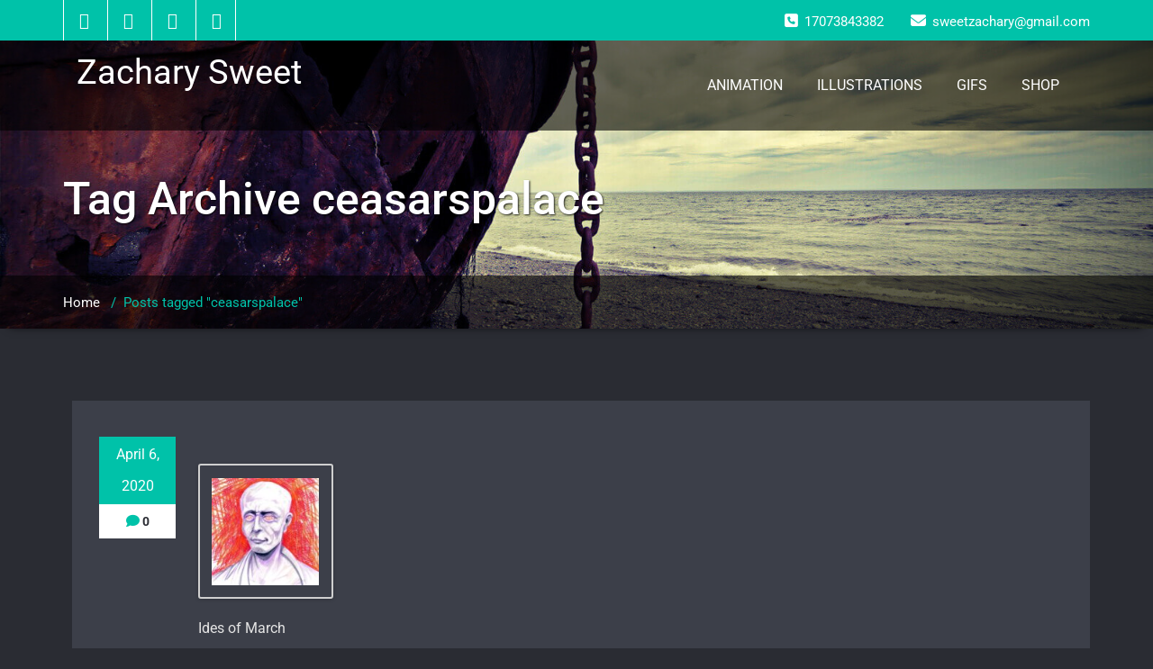

--- FILE ---
content_type: text/html; charset=UTF-8
request_url: https://zacharysweet.com/tag/ceasarspalace/
body_size: 8970
content:
<!DOCTYPE html>
<html xmlns="http://www.w3.org/1999/xhtml" lang="en-US">
<head>
	<!--[if IE]>
	<meta http-equiv="X-UA-Compatible" content="IE=edge,chrome=1">
	<![endif]-->
	<meta http-equiv="Content-Type" content="text/html; charset=utf-8" />
	<meta name="viewport" content="width=device-width, initial-scale=1.0" />
	<link rel="profile" href="http://gmpg.org/xfn/11" />
		<title>ceasarspalace &#8211; Zachary Sweet</title>

<style>
.custom-logo{width: 154px; height: auto;}

body .navbar-header .wallstreet_title_head{
 	color: #ffffff;
}

body .navbar-header .site-description {
    color: #ffffff;
}
</style>

<style>	
.logo-link-url { display: inline-block;padding:15px 15px 12px 15px;}
body .navbar-brand{margin-right: 0px;}
@media only screen and (min-width: 1100px){
	.navbar-header{
	display: flex;
	align-items: center;
	}
}
</style>
<style>
@media only screen and (min-width: 1200px){
.navbar .container{ width: 1170px; }
}
body .navbar .navbar-nav > li > a, body .navbar .navbar-nav > li > a:hover,body .navbar .navbar-nav > li > a:focus,
body .navbar .navbar-nav > .open > a, body .navbar .navbar-nav > .open > a:hover,body .navbar .navbar-nav > .open > a:focus,body .nav .active.open > a, body .nav .active.open > a:hover, body .nav .active.open > a:focus,body .search-box-outer a {
 	color: #ffffff;
}
body .cart-header > a.cart-icon, body .cart-header > a.cart-total{
 	color: #ffffff;
}
body .cart-header{
 	border-left-color: #ffffff;
}
body .navbar .navbar-nav > li > a:hover, body .navbar .navbar-nav > li > a:focus, body .navbar .navbar-nav > .active > a:hover, body .navbar .navbar-nav > .active > a:focus, body .navbar .navbar-nav > .active > a, body .navbar .navbar-nav > .open > a, body .navbar .navbar-nav > .open > a:hover,body .navbar .navbar-nav > .open > a:focus, body .dropdown-menu > .active > a, body .dropdown-menu > .active > a:hover, body .dropdown-menu > .active > a:focus,
body .nav .active.open > a, body .nav .active.open > a:hover, body .nav .active.open > a:focus {
	background-color: #00c2a9;
}
body .navbar .navbar-nav > .active > a, body .navbar .navbar-nav > .active > a:hover, body .navbar .navbar-nav > .active > a:focus, body .dropdown-menu > .active > a, body .dropdown-menu > .active > a:hover, body .dropdown-menu > .active > a:focus {
	color: #ffffff;
}
body .dropdown-menu > li > a{
	color: #ffffff;
}
body .dropdown-menu > li > a:hover,body .dropdown-menu > li > a:focus{
	color: #00c2a9;
}
body .dropdown-menu{
	background-color: ;
}

</style>
<style>
@media only screen and (min-width: 1200px){
.footer_section .container{ width: 1170px; }
}
body .footer_section {
    background-color:;
}
body .footer-widget-section .wp-block-search .wp-block-search__label, body .footer-widget-section h1, body .footer-widget-section h2, body .footer-widget-section h3, body .footer-widget-section h4, body .footer-widget-section h5, body .footer-widget-section h6{
	color: #ffffff;
}
body .footer_section p {
    color:#ffffff;
}
body .footer-widget-section li a{
	color:#e5e5e5;
}

body .footer_section .footer-copyright p{
	color:#ffffff;
}

body .footer-social-icons li > a > i{
	color:#ffffff;
}
body .footer-social-icons li > a > i:hover{
	color:#cbcbcb;
}
body .footer-widget-section li a:hover{
	color:;
}
body .footer-copyright p a{
	color:;
}
</style>
<style>
	.footer-copyright {
	 border-top: 1px solid;
	 border-top-color:#575963;
	 border-top-width:1px ;
	 }
</style>
<style>
	.footer-social-area { box-shadow: 0 7px 2px -6px #2A2C33; }
	.footer-social-icons {
	 	border-bottom: 1px solid; 
		border-bottom-color:#575963;
		border-bottom-width:1px ;
	 }
</style>
<meta name='robots' content='max-image-preview:large' />
	<style>img:is([sizes="auto" i], [sizes^="auto," i]) { contain-intrinsic-size: 3000px 1500px }</style>
	<link rel="alternate" type="application/rss+xml" title="Zachary Sweet &raquo; Feed" href="https://zacharysweet.com/feed/" />
<link rel="alternate" type="application/rss+xml" title="Zachary Sweet &raquo; Comments Feed" href="https://zacharysweet.com/comments/feed/" />
<link rel="alternate" type="application/rss+xml" title="Zachary Sweet &raquo; ceasarspalace Tag Feed" href="https://zacharysweet.com/tag/ceasarspalace/feed/" />
<script type="text/javascript">
/* <![CDATA[ */
window._wpemojiSettings = {"baseUrl":"https:\/\/s.w.org\/images\/core\/emoji\/16.0.1\/72x72\/","ext":".png","svgUrl":"https:\/\/s.w.org\/images\/core\/emoji\/16.0.1\/svg\/","svgExt":".svg","source":{"concatemoji":"https:\/\/zacharysweet.com\/wp-includes\/js\/wp-emoji-release.min.js?ver=6.8.3"}};
/*! This file is auto-generated */
!function(s,n){var o,i,e;function c(e){try{var t={supportTests:e,timestamp:(new Date).valueOf()};sessionStorage.setItem(o,JSON.stringify(t))}catch(e){}}function p(e,t,n){e.clearRect(0,0,e.canvas.width,e.canvas.height),e.fillText(t,0,0);var t=new Uint32Array(e.getImageData(0,0,e.canvas.width,e.canvas.height).data),a=(e.clearRect(0,0,e.canvas.width,e.canvas.height),e.fillText(n,0,0),new Uint32Array(e.getImageData(0,0,e.canvas.width,e.canvas.height).data));return t.every(function(e,t){return e===a[t]})}function u(e,t){e.clearRect(0,0,e.canvas.width,e.canvas.height),e.fillText(t,0,0);for(var n=e.getImageData(16,16,1,1),a=0;a<n.data.length;a++)if(0!==n.data[a])return!1;return!0}function f(e,t,n,a){switch(t){case"flag":return n(e,"\ud83c\udff3\ufe0f\u200d\u26a7\ufe0f","\ud83c\udff3\ufe0f\u200b\u26a7\ufe0f")?!1:!n(e,"\ud83c\udde8\ud83c\uddf6","\ud83c\udde8\u200b\ud83c\uddf6")&&!n(e,"\ud83c\udff4\udb40\udc67\udb40\udc62\udb40\udc65\udb40\udc6e\udb40\udc67\udb40\udc7f","\ud83c\udff4\u200b\udb40\udc67\u200b\udb40\udc62\u200b\udb40\udc65\u200b\udb40\udc6e\u200b\udb40\udc67\u200b\udb40\udc7f");case"emoji":return!a(e,"\ud83e\udedf")}return!1}function g(e,t,n,a){var r="undefined"!=typeof WorkerGlobalScope&&self instanceof WorkerGlobalScope?new OffscreenCanvas(300,150):s.createElement("canvas"),o=r.getContext("2d",{willReadFrequently:!0}),i=(o.textBaseline="top",o.font="600 32px Arial",{});return e.forEach(function(e){i[e]=t(o,e,n,a)}),i}function t(e){var t=s.createElement("script");t.src=e,t.defer=!0,s.head.appendChild(t)}"undefined"!=typeof Promise&&(o="wpEmojiSettingsSupports",i=["flag","emoji"],n.supports={everything:!0,everythingExceptFlag:!0},e=new Promise(function(e){s.addEventListener("DOMContentLoaded",e,{once:!0})}),new Promise(function(t){var n=function(){try{var e=JSON.parse(sessionStorage.getItem(o));if("object"==typeof e&&"number"==typeof e.timestamp&&(new Date).valueOf()<e.timestamp+604800&&"object"==typeof e.supportTests)return e.supportTests}catch(e){}return null}();if(!n){if("undefined"!=typeof Worker&&"undefined"!=typeof OffscreenCanvas&&"undefined"!=typeof URL&&URL.createObjectURL&&"undefined"!=typeof Blob)try{var e="postMessage("+g.toString()+"("+[JSON.stringify(i),f.toString(),p.toString(),u.toString()].join(",")+"));",a=new Blob([e],{type:"text/javascript"}),r=new Worker(URL.createObjectURL(a),{name:"wpTestEmojiSupports"});return void(r.onmessage=function(e){c(n=e.data),r.terminate(),t(n)})}catch(e){}c(n=g(i,f,p,u))}t(n)}).then(function(e){for(var t in e)n.supports[t]=e[t],n.supports.everything=n.supports.everything&&n.supports[t],"flag"!==t&&(n.supports.everythingExceptFlag=n.supports.everythingExceptFlag&&n.supports[t]);n.supports.everythingExceptFlag=n.supports.everythingExceptFlag&&!n.supports.flag,n.DOMReady=!1,n.readyCallback=function(){n.DOMReady=!0}}).then(function(){return e}).then(function(){var e;n.supports.everything||(n.readyCallback(),(e=n.source||{}).concatemoji?t(e.concatemoji):e.wpemoji&&e.twemoji&&(t(e.twemoji),t(e.wpemoji)))}))}((window,document),window._wpemojiSettings);
/* ]]> */
</script>
<link rel='stylesheet' id='wallstreet-theme-fonts-css' href='https://zacharysweet.com/wp-content/fonts/a8f6375d9630afa7a07c80b7bf5a637e.css?ver=20201110' type='text/css' media='all' />
<style id='wp-emoji-styles-inline-css' type='text/css'>

	img.wp-smiley, img.emoji {
		display: inline !important;
		border: none !important;
		box-shadow: none !important;
		height: 1em !important;
		width: 1em !important;
		margin: 0 0.07em !important;
		vertical-align: -0.1em !important;
		background: none !important;
		padding: 0 !important;
	}
</style>
<link rel='stylesheet' id='wp-block-library-css' href='https://zacharysweet.com/wp-includes/css/dist/block-library/style.min.css?ver=6.8.3' type='text/css' media='all' />
<style id='classic-theme-styles-inline-css' type='text/css'>
/*! This file is auto-generated */
.wp-block-button__link{color:#fff;background-color:#32373c;border-radius:9999px;box-shadow:none;text-decoration:none;padding:calc(.667em + 2px) calc(1.333em + 2px);font-size:1.125em}.wp-block-file__button{background:#32373c;color:#fff;text-decoration:none}
</style>
<style id='global-styles-inline-css' type='text/css'>
:root{--wp--preset--aspect-ratio--square: 1;--wp--preset--aspect-ratio--4-3: 4/3;--wp--preset--aspect-ratio--3-4: 3/4;--wp--preset--aspect-ratio--3-2: 3/2;--wp--preset--aspect-ratio--2-3: 2/3;--wp--preset--aspect-ratio--16-9: 16/9;--wp--preset--aspect-ratio--9-16: 9/16;--wp--preset--color--black: #000000;--wp--preset--color--cyan-bluish-gray: #abb8c3;--wp--preset--color--white: #ffffff;--wp--preset--color--pale-pink: #f78da7;--wp--preset--color--vivid-red: #cf2e2e;--wp--preset--color--luminous-vivid-orange: #ff6900;--wp--preset--color--luminous-vivid-amber: #fcb900;--wp--preset--color--light-green-cyan: #7bdcb5;--wp--preset--color--vivid-green-cyan: #00d084;--wp--preset--color--pale-cyan-blue: #8ed1fc;--wp--preset--color--vivid-cyan-blue: #0693e3;--wp--preset--color--vivid-purple: #9b51e0;--wp--preset--gradient--vivid-cyan-blue-to-vivid-purple: linear-gradient(135deg,rgba(6,147,227,1) 0%,rgb(155,81,224) 100%);--wp--preset--gradient--light-green-cyan-to-vivid-green-cyan: linear-gradient(135deg,rgb(122,220,180) 0%,rgb(0,208,130) 100%);--wp--preset--gradient--luminous-vivid-amber-to-luminous-vivid-orange: linear-gradient(135deg,rgba(252,185,0,1) 0%,rgba(255,105,0,1) 100%);--wp--preset--gradient--luminous-vivid-orange-to-vivid-red: linear-gradient(135deg,rgba(255,105,0,1) 0%,rgb(207,46,46) 100%);--wp--preset--gradient--very-light-gray-to-cyan-bluish-gray: linear-gradient(135deg,rgb(238,238,238) 0%,rgb(169,184,195) 100%);--wp--preset--gradient--cool-to-warm-spectrum: linear-gradient(135deg,rgb(74,234,220) 0%,rgb(151,120,209) 20%,rgb(207,42,186) 40%,rgb(238,44,130) 60%,rgb(251,105,98) 80%,rgb(254,248,76) 100%);--wp--preset--gradient--blush-light-purple: linear-gradient(135deg,rgb(255,206,236) 0%,rgb(152,150,240) 100%);--wp--preset--gradient--blush-bordeaux: linear-gradient(135deg,rgb(254,205,165) 0%,rgb(254,45,45) 50%,rgb(107,0,62) 100%);--wp--preset--gradient--luminous-dusk: linear-gradient(135deg,rgb(255,203,112) 0%,rgb(199,81,192) 50%,rgb(65,88,208) 100%);--wp--preset--gradient--pale-ocean: linear-gradient(135deg,rgb(255,245,203) 0%,rgb(182,227,212) 50%,rgb(51,167,181) 100%);--wp--preset--gradient--electric-grass: linear-gradient(135deg,rgb(202,248,128) 0%,rgb(113,206,126) 100%);--wp--preset--gradient--midnight: linear-gradient(135deg,rgb(2,3,129) 0%,rgb(40,116,252) 100%);--wp--preset--font-size--small: 13px;--wp--preset--font-size--medium: 20px;--wp--preset--font-size--large: 36px;--wp--preset--font-size--x-large: 42px;--wp--preset--spacing--20: 0.44rem;--wp--preset--spacing--30: 0.67rem;--wp--preset--spacing--40: 1rem;--wp--preset--spacing--50: 1.5rem;--wp--preset--spacing--60: 2.25rem;--wp--preset--spacing--70: 3.38rem;--wp--preset--spacing--80: 5.06rem;--wp--preset--shadow--natural: 6px 6px 9px rgba(0, 0, 0, 0.2);--wp--preset--shadow--deep: 12px 12px 50px rgba(0, 0, 0, 0.4);--wp--preset--shadow--sharp: 6px 6px 0px rgba(0, 0, 0, 0.2);--wp--preset--shadow--outlined: 6px 6px 0px -3px rgba(255, 255, 255, 1), 6px 6px rgba(0, 0, 0, 1);--wp--preset--shadow--crisp: 6px 6px 0px rgba(0, 0, 0, 1);}:where(.is-layout-flex){gap: 0.5em;}:where(.is-layout-grid){gap: 0.5em;}body .is-layout-flex{display: flex;}.is-layout-flex{flex-wrap: wrap;align-items: center;}.is-layout-flex > :is(*, div){margin: 0;}body .is-layout-grid{display: grid;}.is-layout-grid > :is(*, div){margin: 0;}:where(.wp-block-columns.is-layout-flex){gap: 2em;}:where(.wp-block-columns.is-layout-grid){gap: 2em;}:where(.wp-block-post-template.is-layout-flex){gap: 1.25em;}:where(.wp-block-post-template.is-layout-grid){gap: 1.25em;}.has-black-color{color: var(--wp--preset--color--black) !important;}.has-cyan-bluish-gray-color{color: var(--wp--preset--color--cyan-bluish-gray) !important;}.has-white-color{color: var(--wp--preset--color--white) !important;}.has-pale-pink-color{color: var(--wp--preset--color--pale-pink) !important;}.has-vivid-red-color{color: var(--wp--preset--color--vivid-red) !important;}.has-luminous-vivid-orange-color{color: var(--wp--preset--color--luminous-vivid-orange) !important;}.has-luminous-vivid-amber-color{color: var(--wp--preset--color--luminous-vivid-amber) !important;}.has-light-green-cyan-color{color: var(--wp--preset--color--light-green-cyan) !important;}.has-vivid-green-cyan-color{color: var(--wp--preset--color--vivid-green-cyan) !important;}.has-pale-cyan-blue-color{color: var(--wp--preset--color--pale-cyan-blue) !important;}.has-vivid-cyan-blue-color{color: var(--wp--preset--color--vivid-cyan-blue) !important;}.has-vivid-purple-color{color: var(--wp--preset--color--vivid-purple) !important;}.has-black-background-color{background-color: var(--wp--preset--color--black) !important;}.has-cyan-bluish-gray-background-color{background-color: var(--wp--preset--color--cyan-bluish-gray) !important;}.has-white-background-color{background-color: var(--wp--preset--color--white) !important;}.has-pale-pink-background-color{background-color: var(--wp--preset--color--pale-pink) !important;}.has-vivid-red-background-color{background-color: var(--wp--preset--color--vivid-red) !important;}.has-luminous-vivid-orange-background-color{background-color: var(--wp--preset--color--luminous-vivid-orange) !important;}.has-luminous-vivid-amber-background-color{background-color: var(--wp--preset--color--luminous-vivid-amber) !important;}.has-light-green-cyan-background-color{background-color: var(--wp--preset--color--light-green-cyan) !important;}.has-vivid-green-cyan-background-color{background-color: var(--wp--preset--color--vivid-green-cyan) !important;}.has-pale-cyan-blue-background-color{background-color: var(--wp--preset--color--pale-cyan-blue) !important;}.has-vivid-cyan-blue-background-color{background-color: var(--wp--preset--color--vivid-cyan-blue) !important;}.has-vivid-purple-background-color{background-color: var(--wp--preset--color--vivid-purple) !important;}.has-black-border-color{border-color: var(--wp--preset--color--black) !important;}.has-cyan-bluish-gray-border-color{border-color: var(--wp--preset--color--cyan-bluish-gray) !important;}.has-white-border-color{border-color: var(--wp--preset--color--white) !important;}.has-pale-pink-border-color{border-color: var(--wp--preset--color--pale-pink) !important;}.has-vivid-red-border-color{border-color: var(--wp--preset--color--vivid-red) !important;}.has-luminous-vivid-orange-border-color{border-color: var(--wp--preset--color--luminous-vivid-orange) !important;}.has-luminous-vivid-amber-border-color{border-color: var(--wp--preset--color--luminous-vivid-amber) !important;}.has-light-green-cyan-border-color{border-color: var(--wp--preset--color--light-green-cyan) !important;}.has-vivid-green-cyan-border-color{border-color: var(--wp--preset--color--vivid-green-cyan) !important;}.has-pale-cyan-blue-border-color{border-color: var(--wp--preset--color--pale-cyan-blue) !important;}.has-vivid-cyan-blue-border-color{border-color: var(--wp--preset--color--vivid-cyan-blue) !important;}.has-vivid-purple-border-color{border-color: var(--wp--preset--color--vivid-purple) !important;}.has-vivid-cyan-blue-to-vivid-purple-gradient-background{background: var(--wp--preset--gradient--vivid-cyan-blue-to-vivid-purple) !important;}.has-light-green-cyan-to-vivid-green-cyan-gradient-background{background: var(--wp--preset--gradient--light-green-cyan-to-vivid-green-cyan) !important;}.has-luminous-vivid-amber-to-luminous-vivid-orange-gradient-background{background: var(--wp--preset--gradient--luminous-vivid-amber-to-luminous-vivid-orange) !important;}.has-luminous-vivid-orange-to-vivid-red-gradient-background{background: var(--wp--preset--gradient--luminous-vivid-orange-to-vivid-red) !important;}.has-very-light-gray-to-cyan-bluish-gray-gradient-background{background: var(--wp--preset--gradient--very-light-gray-to-cyan-bluish-gray) !important;}.has-cool-to-warm-spectrum-gradient-background{background: var(--wp--preset--gradient--cool-to-warm-spectrum) !important;}.has-blush-light-purple-gradient-background{background: var(--wp--preset--gradient--blush-light-purple) !important;}.has-blush-bordeaux-gradient-background{background: var(--wp--preset--gradient--blush-bordeaux) !important;}.has-luminous-dusk-gradient-background{background: var(--wp--preset--gradient--luminous-dusk) !important;}.has-pale-ocean-gradient-background{background: var(--wp--preset--gradient--pale-ocean) !important;}.has-electric-grass-gradient-background{background: var(--wp--preset--gradient--electric-grass) !important;}.has-midnight-gradient-background{background: var(--wp--preset--gradient--midnight) !important;}.has-small-font-size{font-size: var(--wp--preset--font-size--small) !important;}.has-medium-font-size{font-size: var(--wp--preset--font-size--medium) !important;}.has-large-font-size{font-size: var(--wp--preset--font-size--large) !important;}.has-x-large-font-size{font-size: var(--wp--preset--font-size--x-large) !important;}
:where(.wp-block-post-template.is-layout-flex){gap: 1.25em;}:where(.wp-block-post-template.is-layout-grid){gap: 1.25em;}
:where(.wp-block-columns.is-layout-flex){gap: 2em;}:where(.wp-block-columns.is-layout-grid){gap: 2em;}
:root :where(.wp-block-pullquote){font-size: 1.5em;line-height: 1.6;}
</style>
<link rel='stylesheet' id='wallstreet-style-css' href='https://zacharysweet.com/wp-content/themes/wallstreet/style.css?ver=6.8.3' type='text/css' media='all' />
<link rel='stylesheet' id='bootstrap-css' href='https://zacharysweet.com/wp-content/themes/wallstreet/css/bootstrap.css?ver=6.8.3' type='text/css' media='all' />
<link rel='stylesheet' id='wallstreet-default-css' href='https://zacharysweet.com/wp-content/themes/wallstreet/css/default.css?ver=6.8.3' type='text/css' media='all' />
<link rel='stylesheet' id='wallstreet-theme-menu-css' href='https://zacharysweet.com/wp-content/themes/wallstreet/css/theme-menu.css?ver=6.8.3' type='text/css' media='all' />
<link rel='stylesheet' id='wallstreet-media-responsive-css' href='https://zacharysweet.com/wp-content/themes/wallstreet/css/media-responsive.css?ver=6.8.3' type='text/css' media='all' />
<link rel='stylesheet' id='wallstreet-font-awesome-min-css' href='https://zacharysweet.com/wp-content/themes/wallstreet/css/font-awesome/css/all.min.css?ver=6.8.3' type='text/css' media='all' />
<link rel='stylesheet' id='wallstreet-tool-tip-css' href='https://zacharysweet.com/wp-content/themes/wallstreet/css/css-tooltips.css?ver=6.8.3' type='text/css' media='all' />
<script type="text/javascript" src="https://zacharysweet.com/wp-includes/js/jquery/jquery.min.js?ver=3.7.1" id="jquery-core-js"></script>
<script type="text/javascript" src="https://zacharysweet.com/wp-includes/js/jquery/jquery-migrate.min.js?ver=3.4.1" id="jquery-migrate-js"></script>
<script type="text/javascript" src="https://zacharysweet.com/wp-content/themes/wallstreet/js/menu/menu.js?ver=6.8.3" id="wallstreet-menu-js"></script>
<script type="text/javascript" src="https://zacharysweet.com/wp-content/themes/wallstreet/js/bootstrap.min.js?ver=6.8.3" id="wallstreet-bootstrap-js"></script>
<link rel="https://api.w.org/" href="https://zacharysweet.com/wp-json/" /><link rel="alternate" title="JSON" type="application/json" href="https://zacharysweet.com/wp-json/wp/v2/tags/64" /><link rel="EditURI" type="application/rsd+xml" title="RSD" href="https://zacharysweet.com/xmlrpc.php?rsd" />
<meta name="generator" content="WordPress 6.8.3" />
<link rel="icon" href="https://zacharysweet.com/wp-content/uploads/2020/04/cropped-a6fd9b92a146038c28aaeb0dfb1b0397613957b5-32x32.jpg" sizes="32x32" />
<link rel="icon" href="https://zacharysweet.com/wp-content/uploads/2020/04/cropped-a6fd9b92a146038c28aaeb0dfb1b0397613957b5-192x192.jpg" sizes="192x192" />
<link rel="apple-touch-icon" href="https://zacharysweet.com/wp-content/uploads/2020/04/cropped-a6fd9b92a146038c28aaeb0dfb1b0397613957b5-180x180.jpg" />
<meta name="msapplication-TileImage" content="https://zacharysweet.com/wp-content/uploads/2020/04/cropped-a6fd9b92a146038c28aaeb0dfb1b0397613957b5-270x270.jpg" />
	
</head>
<body class="archive tag tag-ceasarspalace tag-64 wp-theme-wallstreet">
        <a class="skip-link wallstreet-screen-reader" href="#content">Skip to content</a>
 
    <!--Header Top Layer Section-->
	<div class="header-top-area">
	<div class="container">
		<div class="row">
			<div class="col-sm-6">
								<ul class="head-contact-social">
										<li><a href="https://twitter.com/Sweetzacharyart"><i class="fa fa-twitter"></i></a></li>
										<li><a href="https://www.linkedin.com/in/zachary-sweet-b7008548/"><i class="fa fa-linkedin"></i></a></li>
										<li><a href="https://www.youtube.com/channel/UCTnXYqQr3UiWGB6qlel6sMg"><i class="fa fa-youtube"></i></a></li>
										<li><a href="https://www.instagram.com/zacharysweets/"><i class="fa fa-instagram"></i></a></li>
									</ul>
							</div>

			<div class="col-sm-6">
							<ul class="head-contact-info">
										<li><i class="fa fa-phone-square"></i>17073843382</li>
															<li><i class="fa fa-envelope"></i>sweetzachary@gmail.com</li>
									</ul>
						</div>
		</div>
	</div>
</div>
        
<!--Header Logo & Menus-->
		<div class="navbar navbar-wrapper navbar-inverse navbar-static-top" role="navigation">
    <div class="container">

		<!-- Brand and toggle get grouped for better mobile display -->
				<div class="navbar-header">
				<!-- logo -->
				    			<div class="logo-link-url">
						        			
	                    <h2 style="margin: 0px;"><a class="navbar-brand" href="https://zacharysweet.com/" rel="home"><div class="wallstreet_title_head">Zachary Sweet</div>
	        			</a></h2>

	            		        		</div>
	        					<!-- /logo -->
		  	<button type="button" class="navbar-toggle" data-toggle="collapse" data-target="#bs-example-navbar-collapse-1">
				<span class="sr-only">Toggle navigation</span>
				<span class="icon-bar"></span>
				<span class="icon-bar"></span>
				<span class="icon-bar"></span>
		  	</button>
		  		</div>
				<!-- Collect the nav links, forms, and other content for toggling -->
		<div class="collapse navbar-collapse" id="bs-example-navbar-collapse-1">
         <ul class="nav navbar-nav navbar-right"><li id="menu-item-197" class="menu-item menu-item-type-custom menu-item-object-custom menu-item-197"><a href="https://vimeo.com/88808699">ANIMATION</a></li>
<li id="menu-item-79" class="menu-item menu-item-type-custom menu-item-object-custom menu-item-79"><a href="http://sweetzachary.tumblr.com/">ILLUSTRATIONS</a></li>
<li id="menu-item-628" class="menu-item menu-item-type-custom menu-item-object-custom menu-item-628"><a href="https://giphy.com/sweetzachary">GIFS</a></li>
<li id="menu-item-147" class="menu-item menu-item-type-custom menu-item-object-custom menu-item-147"><a href="http://zacharysweet.bigcartel.com/">SHOP</a></li>
</ul>		</div><!-- /.navbar-collapse -->	 		
	</div>
</div>
<!-- Page Title Section -->
<div class="page-mycarousel">
    <img src="https://zacharysweet.com/wp-content/themes/wallstreet/images/page-header-bg.jpg"  class="img-responsive">
    <div class="container page-title-col">
        <div class="row">
            <div class="col-md-12 col-sm-12">
                <h1>Tag Archive <span>ceasarspalace</span></h1>		
            </div>	
        </div>
    </div>
    <div class="page-breadcrumbs">
        <div class="container">
            <div class="row">
                <div class="col-md-12">
                    <ol class="breadcrumbs">
                        <li><a href="https://zacharysweet.com/">Home</a> &nbsp &#47; &nbsp<a class="active">Posts tagged "ceasarspalace"</a></li>                    </ol>
                </div>
            </div>	
        </div>
    </div>
</div>
<!-- /Page Title Section -->

<!-- Blog & Sidebar Section -->
<div class="container" id="content">
    <div class="row">

        <div class="col-md-12" >
                                     <div id="post-720" class="blog-section-right post-720 post type-post status-publish format-gallery hentry category-recent-work tag-art tag-beautiful tag-betrayal tag-ceasarsalad tag-ceasarspalace tag-cute tag-fashion tag-friends tag-fun tag-happy tag-instadaily tag-instagood tag-love tag-nature tag-photooftheday tag-picoftheday tag-repost tag-selfie tag-smile tag-style tag-summer tag-tbt post_format-post-format-gallery">
                                                <div class="clear"></div>
                        <div class="blog-post-title">
                            <div class="blog-post-date"><span class="date"><a href="https://zacharysweet.com/2020/04/06/ides-of-march-love/">April 6, 2020</a></span>
                                <span class="comment"><i class="fa fa-comment"></i>0</span>
                            </div>
                            <div class="blog-post-title-wrapper">
                                <h2><a href="https://zacharysweet.com/2020/04/06/ides-of-march-love/"></a></h2>
                                
		<style type="text/css">
			#gallery-1 {
				margin: auto;
			}
			#gallery-1 .gallery-item {
				float: left;
				margin-top: 10px;
				text-align: center;
				width: 33%;
			}
			#gallery-1 img {
				border: 2px solid #cfcfcf;
			}
			#gallery-1 .gallery-caption {
				margin-left: 0;
			}
			/* see gallery_shortcode() in wp-includes/media.php */
		</style>
		<div id='gallery-1' class='gallery galleryid-720 gallery-columns-3 gallery-size-thumbnail'><dl class='gallery-item'>
			<dt class='gallery-icon landscape'>
				<a href='https://zacharysweet.com/2020/04/06/ides-of-march-love/attachment/721/'><img decoding="async" width="150" height="150" src="https://zacharysweet.com/wp-content/uploads/2020/04/8cb9e34d32ee77bfa55f8b7515711f8a73be97ac-150x150.jpg" class="attachment-thumbnail size-thumbnail" alt="" srcset="https://zacharysweet.com/wp-content/uploads/2020/04/8cb9e34d32ee77bfa55f8b7515711f8a73be97ac-150x150.jpg 150w, https://zacharysweet.com/wp-content/uploads/2020/04/8cb9e34d32ee77bfa55f8b7515711f8a73be97ac-300x300.jpg 300w, https://zacharysweet.com/wp-content/uploads/2020/04/8cb9e34d32ee77bfa55f8b7515711f8a73be97ac-1024x1024.jpg 1024w, https://zacharysweet.com/wp-content/uploads/2020/04/8cb9e34d32ee77bfa55f8b7515711f8a73be97ac-768x768.jpg 768w, https://zacharysweet.com/wp-content/uploads/2020/04/8cb9e34d32ee77bfa55f8b7515711f8a73be97ac.jpg 1080w" sizes="(max-width: 150px) 100vw, 150px" /></a>
			</dt></dl>
			<br style='clear: both' />
		</div>

<p>Ides of March<br />
.<br />
.<br />
.<br />
.<br />
.<br />
.<br />
.<br />
#love #instagood #photooftheday #fashion #beautiful #happy #cute #tbt #picoftheday  #selfie #summer #art #instadaily #friends #repost #nature #fun #style #smile #ceasarspalace #ceasarsalad #betrayal (at Oakland, California)<br />
<a href="https://www.instagram.com/p/B9ozbsRBoEa/?igshid=pk4vx71x5ays">https://www.instagram.com/p/B9ozbsRBoEa/?igshid=pk4vx71x5ays</a></p>
                                                                <div class="blog-post-meta">
                                    <a id="blog-author" href="https://zacharysweet.com/author/sweetzachary/"><i class="fa fa-user"></i> Zachary Sweet</a>
                                                                            <div class="blog-tags">
                                            <i class="fa fa-tags"></i><a href="https://zacharysweet.com/tag/art/" rel="tag">art</a>, <a href="https://zacharysweet.com/tag/beautiful/" rel="tag">beautiful</a>, <a href="https://zacharysweet.com/tag/betrayal/" rel="tag">betrayal</a>, <a href="https://zacharysweet.com/tag/ceasarsalad/" rel="tag">ceasarsalad</a>, <a href="https://zacharysweet.com/tag/ceasarspalace/" rel="tag">ceasarspalace</a>, <a href="https://zacharysweet.com/tag/cute/" rel="tag">cute</a>, <a href="https://zacharysweet.com/tag/fashion/" rel="tag">fashion</a>, <a href="https://zacharysweet.com/tag/friends/" rel="tag">friends</a>, <a href="https://zacharysweet.com/tag/fun/" rel="tag">fun</a>, <a href="https://zacharysweet.com/tag/happy/" rel="tag">happy</a>, <a href="https://zacharysweet.com/tag/instadaily/" rel="tag">instadaily</a>, <a href="https://zacharysweet.com/tag/instagood/" rel="tag">instagood</a>, <a href="https://zacharysweet.com/tag/love/" rel="tag">love</a>, <a href="https://zacharysweet.com/tag/nature/" rel="tag">nature</a>, <a href="https://zacharysweet.com/tag/photooftheday/" rel="tag">photooftheday</a>, <a href="https://zacharysweet.com/tag/picoftheday/" rel="tag">picoftheday</a>, <a href="https://zacharysweet.com/tag/repost/" rel="tag">repost</a>, <a href="https://zacharysweet.com/tag/selfie/" rel="tag">selfie</a>, <a href="https://zacharysweet.com/tag/smile/" rel="tag">smile</a>, <a href="https://zacharysweet.com/tag/style/" rel="tag">style</a>, <a href="https://zacharysweet.com/tag/summer/" rel="tag">summer</a>, <a href="https://zacharysweet.com/tag/tbt/" rel="tag">tbt</a>                                        </div>
                                                                                                                <div class="blog-tags">
                                            <i class="fa fa-star"></i><a href="https://zacharysweet.com/category/recent-work/" rel="category tag">Recent Work</a>                                        </div>
                                                                    </div>
                            </div>
                        </div>	
                    </div>
                                <div class="blog-pagination">					
                					
                            </div>
        </div><!--/Blog Area-->
        <!--Sidebar Area-->
    </div>
</div>
<!-- Footer Widget Secton -->
<div class="footer_section">

		
	<div class="container">
		        <div class="row">
			<div class="col-md-12">
							<div class="footer-copyright">
					<p>Copyright Zachary Sweet 2020 
				    </p>
				</div>
						</div>
		</div>
	</div>
</div>
</div> <!-- end of wrapper -->
<!-- Page scroll top -->
<a href="#" class="page_scrollup"><i class="fa fa-chevron-up"></i></a>
<!-- Page scroll top -->
<script type="speculationrules">
{"prefetch":[{"source":"document","where":{"and":[{"href_matches":"\/*"},{"not":{"href_matches":["\/wp-*.php","\/wp-admin\/*","\/wp-content\/uploads\/*","\/wp-content\/*","\/wp-content\/plugins\/*","\/wp-content\/themes\/wallstreet\/*","\/*\\?(.+)"]}},{"not":{"selector_matches":"a[rel~=\"nofollow\"]"}},{"not":{"selector_matches":".no-prefetch, .no-prefetch a"}}]},"eagerness":"conservative"}]}
</script>
</body>
</html><!-- /Blog & Sidebar Section -->